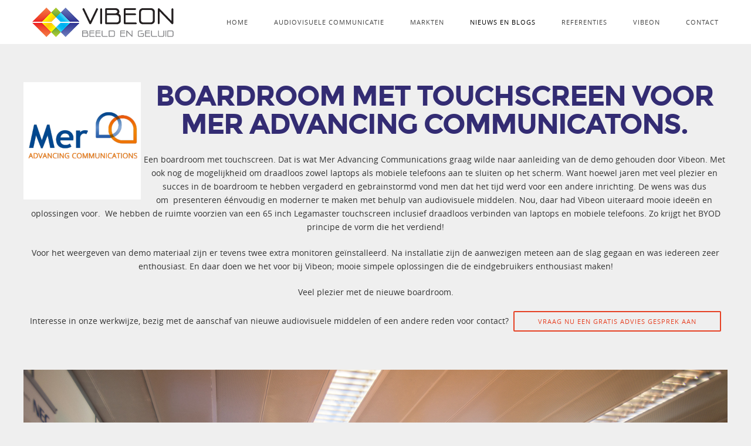

--- FILE ---
content_type: text/html; charset=UTF-8
request_url: https://www.vibeon.nl/portfolios/boardroom-met-touchscreen/
body_size: 9900
content:
<!DOCTYPE html>
<html class="no-js" lang="nl-NL">
<head>

<!--[if lt IE 7]>      <html class="lt-ie9 lt-ie8 lt-ie7"> <![endif]-->
<!--[if IE 7]>         <html class="lt-ie9 lt-ie8"> <![endif]-->
<!--[if IE 8]>         <html class="lt-ie9"> <![endif]-->
<!--[if IE 9]>         <html class="ie9"> <![endif]-->


<meta charset="UTF-8" />
<meta name="viewport" content="width=device-width" />
<meta http-equiv="X-UA-Compatible" content="IE=100" >
<meta name="viewport" content="width=device-width, initial-scale=1.0, maximum-scale=1.5, user-scalable=yes" />
<title>boardroom met touchscreen</title>
<link rel="profile" href="http://gmpg.org/xfn/11" />
<link rel="pingback" href="https://www.vibeon.nl/xmlrpc.php" />
<link rel="shortcut icon" href="https://www.vibeon.nl/wp-content/uploads/2015/09/cropped-beeldmerk.png" type="image/x-icon" />

<meta name='robots' content='index, follow, max-image-preview:large, max-snippet:-1, max-video-preview:-1' />
	<style>img:is([sizes="auto" i], [sizes^="auto," i]) { contain-intrinsic-size: 3000px 1500px }</style>
	
	<!-- This site is optimized with the Yoast SEO plugin v25.5 - https://yoast.com/wordpress/plugins/seo/ -->
	<meta name="description" content="Vibeon levert een boardroom met touchscreen voor MER-ICT. BYOD principe ontbreekt uiteraard niet. Vibeon maakt AV voor iedereen toegankelijk!" />
	<link rel="canonical" href="https://www.vibeon.nl/portfolios/boardroom-met-touchscreen/" />
	<meta property="og:locale" content="nl_NL" />
	<meta property="og:type" content="article" />
	<meta property="og:title" content="boardroom met touchscreen" />
	<meta property="og:description" content="Vibeon levert een boardroom met touchscreen voor MER-ICT. BYOD principe ontbreekt uiteraard niet. Vibeon maakt AV voor iedereen toegankelijk!" />
	<meta property="og:url" content="https://www.vibeon.nl/portfolios/boardroom-met-touchscreen/" />
	<meta property="article:modified_time" content="2018-04-24T07:00:21+00:00" />
	<meta property="og:image" content="https://www.vibeon.nl/wp-content/uploads/2018/04/Mer_portfolio.png" />
	<meta property="og:image:width" content="904" />
	<meta property="og:image:height" content="572" />
	<meta property="og:image:type" content="image/png" />
	<meta name="twitter:card" content="summary_large_image" />
	<meta name="twitter:label1" content="Geschatte leestijd" />
	<meta name="twitter:data1" content="1 minuut" />
	<script type="application/ld+json" class="yoast-schema-graph">{"@context":"https://schema.org","@graph":[{"@type":"WebPage","@id":"https://www.vibeon.nl/portfolios/boardroom-met-touchscreen/","url":"https://www.vibeon.nl/portfolios/boardroom-met-touchscreen/","name":"boardroom met touchscreen","isPartOf":{"@id":"https://www.vibeon.nl/#website"},"primaryImageOfPage":{"@id":"https://www.vibeon.nl/portfolios/boardroom-met-touchscreen/#primaryimage"},"image":{"@id":"https://www.vibeon.nl/portfolios/boardroom-met-touchscreen/#primaryimage"},"thumbnailUrl":"https://www.vibeon.nl/wp-content/uploads/2018/04/Mer_portfolio.png","datePublished":"2016-09-23T12:40:34+00:00","dateModified":"2018-04-24T07:00:21+00:00","description":"Vibeon levert een boardroom met touchscreen voor MER-ICT. BYOD principe ontbreekt uiteraard niet. Vibeon maakt AV voor iedereen toegankelijk!","breadcrumb":{"@id":"https://www.vibeon.nl/portfolios/boardroom-met-touchscreen/#breadcrumb"},"inLanguage":"nl-NL","potentialAction":[{"@type":"ReadAction","target":["https://www.vibeon.nl/portfolios/boardroom-met-touchscreen/"]}]},{"@type":"ImageObject","inLanguage":"nl-NL","@id":"https://www.vibeon.nl/portfolios/boardroom-met-touchscreen/#primaryimage","url":"https://www.vibeon.nl/wp-content/uploads/2018/04/Mer_portfolio.png","contentUrl":"https://www.vibeon.nl/wp-content/uploads/2018/04/Mer_portfolio.png","width":904,"height":572},{"@type":"BreadcrumbList","@id":"https://www.vibeon.nl/portfolios/boardroom-met-touchscreen/#breadcrumb","itemListElement":[{"@type":"ListItem","position":1,"name":"Home","item":"https://www.vibeon.nl/"},{"@type":"ListItem","position":2,"name":"Mer vergadert effectief in boardroom met touchscreen"}]},{"@type":"WebSite","@id":"https://www.vibeon.nl/#website","url":"https://www.vibeon.nl/","name":"","description":"Beeld en Geluid","publisher":{"@id":"https://www.vibeon.nl/#organization"},"potentialAction":[{"@type":"SearchAction","target":{"@type":"EntryPoint","urlTemplate":"https://www.vibeon.nl/?s={search_term_string}"},"query-input":{"@type":"PropertyValueSpecification","valueRequired":true,"valueName":"search_term_string"}}],"inLanguage":"nl-NL"},{"@type":"Organization","@id":"https://www.vibeon.nl/#organization","name":"Vibeon","url":"https://www.vibeon.nl/","logo":{"@type":"ImageObject","inLanguage":"nl-NL","@id":"https://www.vibeon.nl/#/schema/logo/image/","url":"https://www.vibeon.nl/wp-content/uploads/2015/09/beeldmerk.png","contentUrl":"https://www.vibeon.nl/wp-content/uploads/2015/09/beeldmerk.png","width":512,"height":512,"caption":"Vibeon"},"image":{"@id":"https://www.vibeon.nl/#/schema/logo/image/"}}]}</script>
	<!-- / Yoast SEO plugin. -->


<link rel='dns-prefetch' href='//maps.googleapis.com' />
<link rel='dns-prefetch' href='//platform-api.sharethis.com' />
<link rel="alternate" type="application/rss+xml" title=" &raquo; feed" href="https://www.vibeon.nl/feed/" />
<link rel="alternate" type="application/rss+xml" title=" &raquo; reacties feed" href="https://www.vibeon.nl/comments/feed/" />
<script type="text/javascript">
/* <![CDATA[ */
window._wpemojiSettings = {"baseUrl":"https:\/\/s.w.org\/images\/core\/emoji\/16.0.1\/72x72\/","ext":".png","svgUrl":"https:\/\/s.w.org\/images\/core\/emoji\/16.0.1\/svg\/","svgExt":".svg","source":{"concatemoji":"https:\/\/www.vibeon.nl\/wp-includes\/js\/wp-emoji-release.min.js?ver=6.8.3"}};
/*! This file is auto-generated */
!function(s,n){var o,i,e;function c(e){try{var t={supportTests:e,timestamp:(new Date).valueOf()};sessionStorage.setItem(o,JSON.stringify(t))}catch(e){}}function p(e,t,n){e.clearRect(0,0,e.canvas.width,e.canvas.height),e.fillText(t,0,0);var t=new Uint32Array(e.getImageData(0,0,e.canvas.width,e.canvas.height).data),a=(e.clearRect(0,0,e.canvas.width,e.canvas.height),e.fillText(n,0,0),new Uint32Array(e.getImageData(0,0,e.canvas.width,e.canvas.height).data));return t.every(function(e,t){return e===a[t]})}function u(e,t){e.clearRect(0,0,e.canvas.width,e.canvas.height),e.fillText(t,0,0);for(var n=e.getImageData(16,16,1,1),a=0;a<n.data.length;a++)if(0!==n.data[a])return!1;return!0}function f(e,t,n,a){switch(t){case"flag":return n(e,"\ud83c\udff3\ufe0f\u200d\u26a7\ufe0f","\ud83c\udff3\ufe0f\u200b\u26a7\ufe0f")?!1:!n(e,"\ud83c\udde8\ud83c\uddf6","\ud83c\udde8\u200b\ud83c\uddf6")&&!n(e,"\ud83c\udff4\udb40\udc67\udb40\udc62\udb40\udc65\udb40\udc6e\udb40\udc67\udb40\udc7f","\ud83c\udff4\u200b\udb40\udc67\u200b\udb40\udc62\u200b\udb40\udc65\u200b\udb40\udc6e\u200b\udb40\udc67\u200b\udb40\udc7f");case"emoji":return!a(e,"\ud83e\udedf")}return!1}function g(e,t,n,a){var r="undefined"!=typeof WorkerGlobalScope&&self instanceof WorkerGlobalScope?new OffscreenCanvas(300,150):s.createElement("canvas"),o=r.getContext("2d",{willReadFrequently:!0}),i=(o.textBaseline="top",o.font="600 32px Arial",{});return e.forEach(function(e){i[e]=t(o,e,n,a)}),i}function t(e){var t=s.createElement("script");t.src=e,t.defer=!0,s.head.appendChild(t)}"undefined"!=typeof Promise&&(o="wpEmojiSettingsSupports",i=["flag","emoji"],n.supports={everything:!0,everythingExceptFlag:!0},e=new Promise(function(e){s.addEventListener("DOMContentLoaded",e,{once:!0})}),new Promise(function(t){var n=function(){try{var e=JSON.parse(sessionStorage.getItem(o));if("object"==typeof e&&"number"==typeof e.timestamp&&(new Date).valueOf()<e.timestamp+604800&&"object"==typeof e.supportTests)return e.supportTests}catch(e){}return null}();if(!n){if("undefined"!=typeof Worker&&"undefined"!=typeof OffscreenCanvas&&"undefined"!=typeof URL&&URL.createObjectURL&&"undefined"!=typeof Blob)try{var e="postMessage("+g.toString()+"("+[JSON.stringify(i),f.toString(),p.toString(),u.toString()].join(",")+"));",a=new Blob([e],{type:"text/javascript"}),r=new Worker(URL.createObjectURL(a),{name:"wpTestEmojiSupports"});return void(r.onmessage=function(e){c(n=e.data),r.terminate(),t(n)})}catch(e){}c(n=g(i,f,p,u))}t(n)}).then(function(e){for(var t in e)n.supports[t]=e[t],n.supports.everything=n.supports.everything&&n.supports[t],"flag"!==t&&(n.supports.everythingExceptFlag=n.supports.everythingExceptFlag&&n.supports[t]);n.supports.everythingExceptFlag=n.supports.everythingExceptFlag&&!n.supports.flag,n.DOMReady=!1,n.readyCallback=function(){n.DOMReady=!0}}).then(function(){return e}).then(function(){var e;n.supports.everything||(n.readyCallback(),(e=n.source||{}).concatemoji?t(e.concatemoji):e.wpemoji&&e.twemoji&&(t(e.twemoji),t(e.wpemoji)))}))}((window,document),window._wpemojiSettings);
/* ]]> */
</script>
<link rel='stylesheet' id='eightdegree-shortcodes-css' href='https://www.vibeon.nl/wp-content/plugins/eightdegree-shortcodes/shortcodes.css?ver=6.8.3' type='text/css' media='all' />
<style id='wp-emoji-styles-inline-css' type='text/css'>

	img.wp-smiley, img.emoji {
		display: inline !important;
		border: none !important;
		box-shadow: none !important;
		height: 1em !important;
		width: 1em !important;
		margin: 0 0.07em !important;
		vertical-align: -0.1em !important;
		background: none !important;
		padding: 0 !important;
	}
</style>
<link rel='stylesheet' id='wp-block-library-css' href='https://www.vibeon.nl/wp-includes/css/dist/block-library/style.min.css?ver=6.8.3' type='text/css' media='all' />
<style id='classic-theme-styles-inline-css' type='text/css'>
/*! This file is auto-generated */
.wp-block-button__link{color:#fff;background-color:#32373c;border-radius:9999px;box-shadow:none;text-decoration:none;padding:calc(.667em + 2px) calc(1.333em + 2px);font-size:1.125em}.wp-block-file__button{background:#32373c;color:#fff;text-decoration:none}
</style>
<style id='global-styles-inline-css' type='text/css'>
:root{--wp--preset--aspect-ratio--square: 1;--wp--preset--aspect-ratio--4-3: 4/3;--wp--preset--aspect-ratio--3-4: 3/4;--wp--preset--aspect-ratio--3-2: 3/2;--wp--preset--aspect-ratio--2-3: 2/3;--wp--preset--aspect-ratio--16-9: 16/9;--wp--preset--aspect-ratio--9-16: 9/16;--wp--preset--color--black: #000000;--wp--preset--color--cyan-bluish-gray: #abb8c3;--wp--preset--color--white: #ffffff;--wp--preset--color--pale-pink: #f78da7;--wp--preset--color--vivid-red: #cf2e2e;--wp--preset--color--luminous-vivid-orange: #ff6900;--wp--preset--color--luminous-vivid-amber: #fcb900;--wp--preset--color--light-green-cyan: #7bdcb5;--wp--preset--color--vivid-green-cyan: #00d084;--wp--preset--color--pale-cyan-blue: #8ed1fc;--wp--preset--color--vivid-cyan-blue: #0693e3;--wp--preset--color--vivid-purple: #9b51e0;--wp--preset--gradient--vivid-cyan-blue-to-vivid-purple: linear-gradient(135deg,rgba(6,147,227,1) 0%,rgb(155,81,224) 100%);--wp--preset--gradient--light-green-cyan-to-vivid-green-cyan: linear-gradient(135deg,rgb(122,220,180) 0%,rgb(0,208,130) 100%);--wp--preset--gradient--luminous-vivid-amber-to-luminous-vivid-orange: linear-gradient(135deg,rgba(252,185,0,1) 0%,rgba(255,105,0,1) 100%);--wp--preset--gradient--luminous-vivid-orange-to-vivid-red: linear-gradient(135deg,rgba(255,105,0,1) 0%,rgb(207,46,46) 100%);--wp--preset--gradient--very-light-gray-to-cyan-bluish-gray: linear-gradient(135deg,rgb(238,238,238) 0%,rgb(169,184,195) 100%);--wp--preset--gradient--cool-to-warm-spectrum: linear-gradient(135deg,rgb(74,234,220) 0%,rgb(151,120,209) 20%,rgb(207,42,186) 40%,rgb(238,44,130) 60%,rgb(251,105,98) 80%,rgb(254,248,76) 100%);--wp--preset--gradient--blush-light-purple: linear-gradient(135deg,rgb(255,206,236) 0%,rgb(152,150,240) 100%);--wp--preset--gradient--blush-bordeaux: linear-gradient(135deg,rgb(254,205,165) 0%,rgb(254,45,45) 50%,rgb(107,0,62) 100%);--wp--preset--gradient--luminous-dusk: linear-gradient(135deg,rgb(255,203,112) 0%,rgb(199,81,192) 50%,rgb(65,88,208) 100%);--wp--preset--gradient--pale-ocean: linear-gradient(135deg,rgb(255,245,203) 0%,rgb(182,227,212) 50%,rgb(51,167,181) 100%);--wp--preset--gradient--electric-grass: linear-gradient(135deg,rgb(202,248,128) 0%,rgb(113,206,126) 100%);--wp--preset--gradient--midnight: linear-gradient(135deg,rgb(2,3,129) 0%,rgb(40,116,252) 100%);--wp--preset--font-size--small: 13px;--wp--preset--font-size--medium: 20px;--wp--preset--font-size--large: 36px;--wp--preset--font-size--x-large: 42px;--wp--preset--spacing--20: 0.44rem;--wp--preset--spacing--30: 0.67rem;--wp--preset--spacing--40: 1rem;--wp--preset--spacing--50: 1.5rem;--wp--preset--spacing--60: 2.25rem;--wp--preset--spacing--70: 3.38rem;--wp--preset--spacing--80: 5.06rem;--wp--preset--shadow--natural: 6px 6px 9px rgba(0, 0, 0, 0.2);--wp--preset--shadow--deep: 12px 12px 50px rgba(0, 0, 0, 0.4);--wp--preset--shadow--sharp: 6px 6px 0px rgba(0, 0, 0, 0.2);--wp--preset--shadow--outlined: 6px 6px 0px -3px rgba(255, 255, 255, 1), 6px 6px rgba(0, 0, 0, 1);--wp--preset--shadow--crisp: 6px 6px 0px rgba(0, 0, 0, 1);}:where(.is-layout-flex){gap: 0.5em;}:where(.is-layout-grid){gap: 0.5em;}body .is-layout-flex{display: flex;}.is-layout-flex{flex-wrap: wrap;align-items: center;}.is-layout-flex > :is(*, div){margin: 0;}body .is-layout-grid{display: grid;}.is-layout-grid > :is(*, div){margin: 0;}:where(.wp-block-columns.is-layout-flex){gap: 2em;}:where(.wp-block-columns.is-layout-grid){gap: 2em;}:where(.wp-block-post-template.is-layout-flex){gap: 1.25em;}:where(.wp-block-post-template.is-layout-grid){gap: 1.25em;}.has-black-color{color: var(--wp--preset--color--black) !important;}.has-cyan-bluish-gray-color{color: var(--wp--preset--color--cyan-bluish-gray) !important;}.has-white-color{color: var(--wp--preset--color--white) !important;}.has-pale-pink-color{color: var(--wp--preset--color--pale-pink) !important;}.has-vivid-red-color{color: var(--wp--preset--color--vivid-red) !important;}.has-luminous-vivid-orange-color{color: var(--wp--preset--color--luminous-vivid-orange) !important;}.has-luminous-vivid-amber-color{color: var(--wp--preset--color--luminous-vivid-amber) !important;}.has-light-green-cyan-color{color: var(--wp--preset--color--light-green-cyan) !important;}.has-vivid-green-cyan-color{color: var(--wp--preset--color--vivid-green-cyan) !important;}.has-pale-cyan-blue-color{color: var(--wp--preset--color--pale-cyan-blue) !important;}.has-vivid-cyan-blue-color{color: var(--wp--preset--color--vivid-cyan-blue) !important;}.has-vivid-purple-color{color: var(--wp--preset--color--vivid-purple) !important;}.has-black-background-color{background-color: var(--wp--preset--color--black) !important;}.has-cyan-bluish-gray-background-color{background-color: var(--wp--preset--color--cyan-bluish-gray) !important;}.has-white-background-color{background-color: var(--wp--preset--color--white) !important;}.has-pale-pink-background-color{background-color: var(--wp--preset--color--pale-pink) !important;}.has-vivid-red-background-color{background-color: var(--wp--preset--color--vivid-red) !important;}.has-luminous-vivid-orange-background-color{background-color: var(--wp--preset--color--luminous-vivid-orange) !important;}.has-luminous-vivid-amber-background-color{background-color: var(--wp--preset--color--luminous-vivid-amber) !important;}.has-light-green-cyan-background-color{background-color: var(--wp--preset--color--light-green-cyan) !important;}.has-vivid-green-cyan-background-color{background-color: var(--wp--preset--color--vivid-green-cyan) !important;}.has-pale-cyan-blue-background-color{background-color: var(--wp--preset--color--pale-cyan-blue) !important;}.has-vivid-cyan-blue-background-color{background-color: var(--wp--preset--color--vivid-cyan-blue) !important;}.has-vivid-purple-background-color{background-color: var(--wp--preset--color--vivid-purple) !important;}.has-black-border-color{border-color: var(--wp--preset--color--black) !important;}.has-cyan-bluish-gray-border-color{border-color: var(--wp--preset--color--cyan-bluish-gray) !important;}.has-white-border-color{border-color: var(--wp--preset--color--white) !important;}.has-pale-pink-border-color{border-color: var(--wp--preset--color--pale-pink) !important;}.has-vivid-red-border-color{border-color: var(--wp--preset--color--vivid-red) !important;}.has-luminous-vivid-orange-border-color{border-color: var(--wp--preset--color--luminous-vivid-orange) !important;}.has-luminous-vivid-amber-border-color{border-color: var(--wp--preset--color--luminous-vivid-amber) !important;}.has-light-green-cyan-border-color{border-color: var(--wp--preset--color--light-green-cyan) !important;}.has-vivid-green-cyan-border-color{border-color: var(--wp--preset--color--vivid-green-cyan) !important;}.has-pale-cyan-blue-border-color{border-color: var(--wp--preset--color--pale-cyan-blue) !important;}.has-vivid-cyan-blue-border-color{border-color: var(--wp--preset--color--vivid-cyan-blue) !important;}.has-vivid-purple-border-color{border-color: var(--wp--preset--color--vivid-purple) !important;}.has-vivid-cyan-blue-to-vivid-purple-gradient-background{background: var(--wp--preset--gradient--vivid-cyan-blue-to-vivid-purple) !important;}.has-light-green-cyan-to-vivid-green-cyan-gradient-background{background: var(--wp--preset--gradient--light-green-cyan-to-vivid-green-cyan) !important;}.has-luminous-vivid-amber-to-luminous-vivid-orange-gradient-background{background: var(--wp--preset--gradient--luminous-vivid-amber-to-luminous-vivid-orange) !important;}.has-luminous-vivid-orange-to-vivid-red-gradient-background{background: var(--wp--preset--gradient--luminous-vivid-orange-to-vivid-red) !important;}.has-very-light-gray-to-cyan-bluish-gray-gradient-background{background: var(--wp--preset--gradient--very-light-gray-to-cyan-bluish-gray) !important;}.has-cool-to-warm-spectrum-gradient-background{background: var(--wp--preset--gradient--cool-to-warm-spectrum) !important;}.has-blush-light-purple-gradient-background{background: var(--wp--preset--gradient--blush-light-purple) !important;}.has-blush-bordeaux-gradient-background{background: var(--wp--preset--gradient--blush-bordeaux) !important;}.has-luminous-dusk-gradient-background{background: var(--wp--preset--gradient--luminous-dusk) !important;}.has-pale-ocean-gradient-background{background: var(--wp--preset--gradient--pale-ocean) !important;}.has-electric-grass-gradient-background{background: var(--wp--preset--gradient--electric-grass) !important;}.has-midnight-gradient-background{background: var(--wp--preset--gradient--midnight) !important;}.has-small-font-size{font-size: var(--wp--preset--font-size--small) !important;}.has-medium-font-size{font-size: var(--wp--preset--font-size--medium) !important;}.has-large-font-size{font-size: var(--wp--preset--font-size--large) !important;}.has-x-large-font-size{font-size: var(--wp--preset--font-size--x-large) !important;}
:where(.wp-block-post-template.is-layout-flex){gap: 1.25em;}:where(.wp-block-post-template.is-layout-grid){gap: 1.25em;}
:where(.wp-block-columns.is-layout-flex){gap: 2em;}:where(.wp-block-columns.is-layout-grid){gap: 2em;}
:root :where(.wp-block-pullquote){font-size: 1.5em;line-height: 1.6;}
</style>
<link rel='stylesheet' id='contact-form-7-css' href='https://www.vibeon.nl/wp-content/plugins/contact-form-7/includes/css/styles.css?ver=6.1' type='text/css' media='all' />
<link rel='stylesheet' id='normalize-css' href='https://www.vibeon.nl/wp-content/themes/EightDegree/css/normalize.css?ver=6.8.3' type='text/css' media='all' />
<link rel='stylesheet' id='style-css' href='https://www.vibeon.nl/wp-content/themes/EightDegree/style.css?ver=6.8.3' type='text/css' media='all' />
<style id='style-inline-css' type='text/css'>

    #active-bar, .slides-navigation a.prev:hover, .flex-direction-nav .flex-prev:hover, .slides-navigation a.next:hover,  .flex-direction-nav .flex-next:hover, 
    .mfp-close:hover, .mfp-arrow-left:hover, .mfp-arrow-right:hover, button, input[type=submit], .barbase, .bar > div, .skilllevel, .button.colored.solid, 
    .button.colored.outline:hover{
        background-color:#e64124;
    }
    /*1.1.2*/
    ::selection{ background:#e64124;}
    ::-moz-selection{ background:#e64124;}
    .mainnav a:hover, .colored, a:hover, #secondary aside a:hover, input[type=submit]:hover, .button.colored.outline, .button.colored.solid:hover,
    .icon-top.dark .icon [class^="li_"]:before, .icon-top.dark .icon[class*=" li_"]:before, #nav-above a:hover, #crumbs a:hover, .minimal.portfolio-nav li:hover, .minimal.tabs li a:hover{
        color:#e64124;
    }
    .minimal .active{color:#e64124 !important;}     
    
    input[type=submit]:hover, button, input[type=submit], blockquote, .bypostauthor > article .avatar, .barwrapper, .button.colored.solid, .button.colored.outline, 
    .button.colored.solid:hover, .button.colored.outline:hover{
        border-color:#e64124;
    }
    
    .skilllevel:after{
        border-color:#e64124 transparent;
    }

    .mainnav, .sub-menu, .mainnav .children{ background-color:#ffffff;}
        #portfolioinner li figcaption{ background-color:#000000;}
    .footer, #scroll-top{ background-color:#332c73;}
    .loadernav{background-color:#ffffff;}
    .mfp-container{background-color:#efefef;}

            
        h1,.counter-count{font-family: montserratbold, sans-serif; font-weight: normal;}
        h2,h3,h4,h5,h6,.pricing-table .cost, .day, .counter-details, .pageheading p{font-family: montserratregular, sans-serif; font-weight: normal;}
        body, .subheading{font-family: open_sansregular, sans-serif; font-weight: normal;}
        .testimonials blockquote p{font-family: open_sanslight, sans-serif;}
        .accent{font-family: open_sansregular, sans-serif;}
        
        
    body{background-color:#ffffff;font-size: 14px; color:#333333;}
    .mainnav ul > li > a{ font-size: 11px; }
    .tabs li a, .portfolio-nav li{ font-size: 11px; color:#333333;}
    #nav-above a, #crumbs a, #crumbs .current{ font-size: 11px; }
    .pageheading p{ font-size: 24px; }
    h1, .alpha, .pricing-table .cost { font-size: 48px; }
    h1, .pricing-header h3{ letter-spacing: -2px; text-transform:uppercase;}
    h2, .beta, .day { font-size: 28px; }
    .day{line-height: 28px; }
    h3, .gamma { font-size: 18px; }
    h4, .delta { font-size: 14px; }
    h5, .epsilon { font-size: 14px; }
    #recent-posts .entry-title, #recent-posts .day{ font-size: 18px; line-height: 18px; }
    h6, .zeta { font-size: 14px; }
    .mega { font-size: 72px; letter-spacing:-0.1em;}
    .giga { font-size: 90px; letter-spacing:-0.1em;}
    .tera { font-size: 120px; letter-spacing:-0.1em;}
    .accent{ letter-spacing: px; }

    h1,h2,h3,h4,h5,h6,h1 a,h2 a,h3 a,h4 a,h5 a,h6 a,.pricing-header,.day {color:#332c73;}
    .subheading, .pageheading p{color:#aaaaaa;}
    a{color:#2e2e2e;}
    .mainnav a{color:#444444;}
    .nav-active > a{color: #000000 !important;}
    .footer small{color:#747474;}
            .site-content{ width: 75%;float: left;}
             #main > div:first-child .tp-bannertimer{top: 70px !important;}
    
    .mainLogo{max-width:50%}@media screen and (min-width:769px){.mainnav ul>li{height:75px;line-height:75px}ul.nav-links li:hover:nth-child(1){border-bottom:#e64124 5px solid}ul.nav-links li:hover:nth-child(2){border-bottom:#ffe300 5px solid}ul.nav-links li:hover:nth-child(3){border-bottom:#6ea11a 5px solid}ul.nav-links li:hover:nth-child(4){border-bottom:#03b1db 5px solid}ul.nav-links li:hover:nth-child(5){border-bottom:#332c73 5px solid}ul.nav-links li:nth-child(1) a:hover{color:#e64124!important}ul.nav-links li:nth-child(2) a:hover{color:#ffe300!important}ul.nav-links li:nth-child(3) a:hover{color:#6ea11a!important}ul.nav-links li:nth-child(4) a:hover{color:#03b1db!important}ul.nav-links li:nth-child(5) a:hover{color:#332c73!important}}.mainnav{border-bottom:none}@media handheld,only screen and (max-width:768px),only screen and (max-device-width:768px) and (orientation:portrait){.mainnav .mainLogo a{border-bottom:none}}.page-template-default #main{padding-top:0}.page-template-default #main div.page:first-child{padding:90px 0 30px;margin:0}div.page{padding:30px 0}.blog-bottom-bar,a.author{display:none}.entry-details .entry-meta{padding-left:0;min-height:36px}.entry-details .entry-meta::after,.entry-details .postdate{content:none;display:none}h4{line-height:1.65}input[type=tel]{width:100%;height:40px;padding:0 10px;border:1px solid #D0D0D0;background:#FEFEFE;font-size:12px;border-radius:3px}    @media handheld, only screen and (max-width: 768px), only screen and (max-device-width: 768px) and (orientation:portrait){
        .tera, .mega, .giga { font-size: 48px; }
        .counter-count.giga{ font-size: 90px; }
    }
    @media handheld, only screen and (max-width: 568px), only screen and (max-device-width: 568px){
        h1{ font-size: 28px; }
        h2{ font-size: 18px; }
        .day{ font-size: 18px; line-height:18px; }
        
    }
        
    
</style>
<script type="text/javascript" src="https://www.vibeon.nl/wp-includes/js/jquery/jquery.min.js?ver=3.7.1" id="jquery-core-js"></script>
<script type="text/javascript" src="https://www.vibeon.nl/wp-includes/js/jquery/jquery-migrate.min.js?ver=3.4.1" id="jquery-migrate-js"></script>
<script type="text/javascript" src="https://www.vibeon.nl/wp-content/themes/EightDegree/js/modernizr-2.6.2.min.js?ver=6.8.3" id="modernizer-js"></script>
<script type="text/javascript" src="//platform-api.sharethis.com/js/sharethis.js#source=googleanalytics-wordpress#product=ga&amp;property=5ef1c901048927001269a6f8" id="googleanalytics-platform-sharethis-js"></script>
<link rel="https://api.w.org/" href="https://www.vibeon.nl/wp-json/" /><link rel="EditURI" type="application/rsd+xml" title="RSD" href="https://www.vibeon.nl/xmlrpc.php?rsd" />
<meta name="generator" content="WordPress 6.8.3" />
<link rel='shortlink' href='https://www.vibeon.nl/?p=792' />
<link rel="alternate" title="oEmbed (JSON)" type="application/json+oembed" href="https://www.vibeon.nl/wp-json/oembed/1.0/embed?url=https%3A%2F%2Fwww.vibeon.nl%2Fportfolios%2Fboardroom-met-touchscreen%2F" />
<link rel="alternate" title="oEmbed (XML)" type="text/xml+oembed" href="https://www.vibeon.nl/wp-json/oembed/1.0/embed?url=https%3A%2F%2Fwww.vibeon.nl%2Fportfolios%2Fboardroom-met-touchscreen%2F&#038;format=xml" />
<script type="text/javascript">
jQuery(document).ready(function () {
        var isChrome = /Chrome/.test(navigator.userAgent) && /Google Inc/.test(navigator.vendor);
        if (window.location.hash && isChrome) {
/*            alert("Dit is chrome. sorry testing");*/
            setTimeout(function () {
                var hash = window.location.hash;
                window.location.hash = "";
                window.location.hash = hash;
            }, 300);
        }
    });
</script>

<script>
(function() {
	(function (i, s, o, g, r, a, m) {
		i['GoogleAnalyticsObject'] = r;
		i[r] = i[r] || function () {
				(i[r].q = i[r].q || []).push(arguments)
			}, i[r].l = 1 * new Date();
		a = s.createElement(o),
			m = s.getElementsByTagName(o)[0];
		a.async = 1;
		a.src = g;
		m.parentNode.insertBefore(a, m)
	})(window, document, 'script', 'https://google-analytics.com/analytics.js', 'ga');

	ga('create', 'UA-71114520-1', 'auto');
			ga('send', 'pageview');
	})();
</script>
<link rel="icon" href="https://www.vibeon.nl/wp-content/uploads/2015/09/cropped-beeldmerk-32x32.png" sizes="32x32" />
<link rel="icon" href="https://www.vibeon.nl/wp-content/uploads/2015/09/cropped-beeldmerk-192x192.png" sizes="192x192" />
<link rel="apple-touch-icon" href="https://www.vibeon.nl/wp-content/uploads/2015/09/cropped-beeldmerk-180x180.png" />
<meta name="msapplication-TileImage" content="https://www.vibeon.nl/wp-content/uploads/2015/09/cropped-beeldmerk-270x270.png" />

</head>

<body class="wp-singular portfolios-template-default single single-portfolios postid-792 wp-theme-EightDegree">


		<nav id="primary-nav">
	    <!--Navigation-->
	    <div class="mainnav mainnavhide">
		    <div class="grid">
		        <div class="mainLogo"><a href="https://www.vibeon.nl"><img id="mainLogo" alt="" src="https://www.vibeon.nl/wp-content/uploads/2015/10/logo_vibeon-4.png" data-at2x="https://www.vibeon.nl/wp-content/uploads/2015/10/logo_vibeon_hq-3.png"/></a></div>
				<span id="menubutton"></span>
					<ul class="nav-links"><li class="menu-item menu-item-type-post_type menu-item-object-page menu-item-home"><a href="https://www.vibeon.nl/#home" >Home</a></li>
<li class="menu-item menu-item-type-post_type menu-item-object-page"><a href="https://www.vibeon.nl/audiovisuele-communicatie/">Audiovisuele communicatie</a></li>
<li class="menu-item menu-item-type-post_type menu-item-object-page menu-item-has-children"><a href="https://www.vibeon.nl/crematoriamarkt/">Markten</a>
<ul class="sub-menu">
<li class="menu-item menu-item-type-post_type menu-item-object-page"><a href="https://www.vibeon.nl/audiovisuele-oplossingen-zakelijke-markt/">Zakelijke markt</a></li>
<li class="menu-item menu-item-type-post_type menu-item-object-page"><a href="https://www.vibeon.nl/crematoriamarkt/">Crematoriamarkt</a></li>
</ul>
</li>
<li class="menu-item menu-item-type-post_type menu-item-object-page current_page_parent"><a href="https://www.vibeon.nl/av-nieuws/">Nieuws en blogs</a></li>
<li class="menu-item menu-item-type-post_type menu-item-object-page page-section"><a href="https://www.vibeon.nl/#portfolio " href="https://www.vibeon.nl/home/portfolio/#portfolio" >Referenties</a></li>
<li class="menu-item menu-item-type-post_type menu-item-object-page"><a href="https://www.vibeon.nl/audiovisueel-bedrijf-vibeon/">Vibeon</a></li>
<li class="menu-item menu-item-type-post_type menu-item-object-page page-section"><a href="https://www.vibeon.nl/#contact " href="https://www.vibeon.nl/home/contact/#contact" >Contact</a></li>
</ul>			</div>	
		</div>
	</nav>
		


	
			
			<article id="post-792" class="post-792 portfolios type-portfolios status-publish has-post-thumbnail hentry">
				<div class="grid">		
					<h1><a href="https://www.merict.nl/" target="_blank" rel="noopener"><img decoding="async" class="alignleft size-full wp-image-857" src="https://www.vibeon.nl/wp-content/uploads/2016/12/mer-ict.png" alt="boardroom met touch scherm" width="200" height="200" srcset="https://www.vibeon.nl/wp-content/uploads/2016/12/mer-ict.png 200w, https://www.vibeon.nl/wp-content/uploads/2016/12/mer-ict-150x150.png 150w" sizes="(max-width: 200px) 100vw, 200px" /></a>Boardroom met touchscreen voor Mer Advancing Communicatons.</h1>
<p>Een boardroom met touchscreen. Dat is wat Mer Advancing Communications graag wilde naar aanleiding van de demo gehouden door Vibeon. Met ook nog de mogelijkheid om draadloos zowel laptops als mobiele telefoons aan te sluiten op het scherm. Want hoewel jaren met veel plezier en succes in de boardroom te hebben vergaderd en gebrainstormd vond men dat het tijd werd voor een andere inrichting. De wens was dus om  presenteren éénvoudig en moderner te maken met behulp van audiovisuele middelen. Nou, daar had Vibeon uiteraard mooie ideeën en oplossingen voor.  We hebben de ruimte voorzien van een 65 inch Legamaster touchscreen inclusief draadloos verbinden van laptops en mobiele telefoons. Zo krijgt het BYOD principe de vorm die het verdiend!</p>
<p>Voor het weergeven van demo materiaal zijn er tevens twee extra monitoren geïnstalleerd. Na installatie zijn de aanwezigen meteen aan de slag gegaan en was iedereen zeer enthousiast. En daar doen we het voor bij Vibeon; mooie simpele oplossingen die de eindgebruikers enthousiast maken!</p>
<p>Veel plezier met de nieuwe boardroom.</p>
<p>Interesse in onze werkwijze, bezig met de aanschaf van nieuwe audiovisuele middelen of een andere reden voor contact?  <a href="https://www.vibeon.nl/home/contact" class="button colored outline large">Vraag nu een gratis advies gesprek aan</a>
<p>&nbsp;</p>
<p><img fetchpriority="high" decoding="async" class="alignleft size-full wp-image-831" src="https://www.vibeon.nl/wp-content/uploads/2016/11/MER-ICT_presenteren.jpg" alt="toucscreen" width="1200" height="801" srcset="https://www.vibeon.nl/wp-content/uploads/2016/11/MER-ICT_presenteren.jpg 1200w, https://www.vibeon.nl/wp-content/uploads/2016/11/MER-ICT_presenteren-300x200.jpg 300w, https://www.vibeon.nl/wp-content/uploads/2016/11/MER-ICT_presenteren-1024x684.jpg 1024w" sizes="(max-width: 1200px) 100vw, 1200px" /></p>
<p>&nbsp;</p>
<p>&nbsp;</p>
				</div>        
			</article>
		
			


	<footer class="footer row">
		<div id="scroll-top"></div>
		<div class="grid">
	 		<div class="c12 end" >
	 			<a class="footerLogo" href="https://www.vibeon.nl"><img src="https://www.vibeon.nl/wp-content/uploads/2015/10/vibeon_logo_liggend_beeld_geluid_ZW-dia.png"/></a>
		 		 
		 		<small>© Copyright 2015, Vibeon</small>

		 	</div>
		</div>

				
	</footer>
	<script>
		var flex_slider_animation = "slide",
			flex_slider_direction = "horizontal",
			flex_slider_auto_play = "1",
			flex_slider_slideshowspeed = "3500",
			flex_slider_controlnav = "1",
			testimonials_auto_play = "",
			superslider_play = "3000",
			superslider_pagination = "",
			superslider_animation = "slide",
			menu_style = "top";
	</script>



			<script>
			jQuery(document).ready(function($) {  
				if($('body').hasClass('single') || $('body').hasClass('archive') || $('body').hasClass('search') || $('body').hasClass('error404')){
					$(".nav-links li a:contains('Blog') , .nav-links li a:contains('blog')").parent().addClass('nav-active');
				}
			});
		</script>
	      


<script type="speculationrules">
{"prefetch":[{"source":"document","where":{"and":[{"href_matches":"\/*"},{"not":{"href_matches":["\/wp-*.php","\/wp-admin\/*","\/wp-content\/uploads\/*","\/wp-content\/*","\/wp-content\/plugins\/*","\/wp-content\/themes\/EightDegree\/*","\/*\\?(.+)"]}},{"not":{"selector_matches":"a[rel~=\"nofollow\"]"}},{"not":{"selector_matches":".no-prefetch, .no-prefetch a"}}]},"eagerness":"conservative"}]}
</script>


<script type="text/javascript" src="https://maps.googleapis.com/maps/api/js?sensor=false&amp;v=3.13&amp;ver=1.0" id="googlemap_api-js"></script>
<script type="text/javascript" src="https://www.vibeon.nl/wp-content/plugins/eightdegree-shortcodes/js/eightdegree-shortcodes-plugins.js?ver=1.0" id="eightdegree-shortcodes-plugins-js"></script>
<script type="text/javascript" src="https://www.vibeon.nl/wp-content/plugins/eightdegree-shortcodes/js/eightdegree-shortcodes-script.js?ver=1.0" id="eightdegree-shortcodes-script-js"></script>
<script type="text/javascript" src="https://www.vibeon.nl/wp-includes/js/dist/hooks.min.js?ver=4d63a3d491d11ffd8ac6" id="wp-hooks-js"></script>
<script type="text/javascript" src="https://www.vibeon.nl/wp-includes/js/dist/i18n.min.js?ver=5e580eb46a90c2b997e6" id="wp-i18n-js"></script>
<script type="text/javascript" id="wp-i18n-js-after">
/* <![CDATA[ */
wp.i18n.setLocaleData( { 'text direction\u0004ltr': [ 'ltr' ] } );
/* ]]> */
</script>
<script type="text/javascript" src="https://www.vibeon.nl/wp-content/plugins/contact-form-7/includes/swv/js/index.js?ver=6.1" id="swv-js"></script>
<script type="text/javascript" id="contact-form-7-js-translations">
/* <![CDATA[ */
( function( domain, translations ) {
	var localeData = translations.locale_data[ domain ] || translations.locale_data.messages;
	localeData[""].domain = domain;
	wp.i18n.setLocaleData( localeData, domain );
} )( "contact-form-7", {"translation-revision-date":"2025-06-26 09:46:55+0000","generator":"GlotPress\/4.0.1","domain":"messages","locale_data":{"messages":{"":{"domain":"messages","plural-forms":"nplurals=2; plural=n != 1;","lang":"nl"},"This contact form is placed in the wrong place.":["Dit contactformulier staat op de verkeerde plek."],"Error:":["Fout:"]}},"comment":{"reference":"includes\/js\/index.js"}} );
/* ]]> */
</script>
<script type="text/javascript" id="contact-form-7-js-before">
/* <![CDATA[ */
var wpcf7 = {
    "api": {
        "root": "https:\/\/www.vibeon.nl\/wp-json\/",
        "namespace": "contact-form-7\/v1"
    }
};
/* ]]> */
</script>
<script type="text/javascript" src="https://www.vibeon.nl/wp-content/plugins/contact-form-7/includes/js/index.js?ver=6.1" id="contact-form-7-js"></script>
<script type="text/javascript" src="https://www.vibeon.nl/wp-content/themes/EightDegree/js/plugins.js?ver=version" id="plugins-js"></script>
<script type="text/javascript" src="https://www.vibeon.nl/wp-content/themes/EightDegree/js/script.js?ver=version" id="script-js"></script>
<script type="text/javascript" src="https://www.vibeon.nl/wp-content/plugins/wp-gallery-custom-links/wp-gallery-custom-links.js?ver=1.1" id="wp-gallery-custom-links-js-js"></script>
</body>
</html>




--- FILE ---
content_type: application/javascript
request_url: https://www.vibeon.nl/wp-content/themes/EightDegree/js/script.js?ver=version
body_size: 1110
content:
/* 
*	Custom jQuery.
*	Other script located in the EightDegree Shortcodes Plugin. 
*	eightdegree-shortcodes/js/eightdegree-shortcodes-script.js 
*/
	
jQuery(document).ready(function($) {
"use strict";  
/*-----------------------------------------------------------------------------------*/
/* Navigation
/*===================================================================================*/
	


	var mainNav = $('.mainnav'),
		superSliderHome = $('#superslider_home'),
		home = $('#main > div:first-child'),
		about = $('#main > div:nth-child(2)'),
		xMove, barWidth, realtop, aboveHeight, halfHeight;	
		$(".mainnav").removeClass('mainnavhide');	
	

	if( $('#wpadminbar').length )
	{
		var wpadminbar = '-' + $('#wpadminbar').outerHeight() + 'px';
		superSliderHome.css('margin-top',wpadminbar);
	}
	
	/*Setup External Links*/

	$('.nav-links li a').addClass('external');
 	$('.nav-links li.active-children > a').removeClass('external');
    $('.nav-links li.current-menu-item > a').removeClass('external');
 	$('.nav-links li.page-section-parent > a').removeClass('external');
	
	
 	/*Remove Empty Containers*/
	$('.grid').each(function(){
		if($(this).html() == false){
			$(this).remove();
		}
	});
	
	/*Smooth Scrolling*/
	$('.nav-links').onePageNav({
		currentClass: 'nav-active',
		scrollThreshold: 0.5,
		scrollSpeed: 800,
		scrollOffset: 69,
		filter: ':not(.external)'
	}); 
	if($('body').hasClass('home')){
		$('.mainLogo a, .footerLogo').click(function(event){
			 event.preventDefault();
			$('html, body').animate({scrollTop: 0}, 800);
		});
	}
	$('.button').click(function(event){
		var link = $(this).attr('href');
		if(link.indexOf("#") >= 0){
			event.preventDefault();
			$('html, body').animate({scrollTop: $(link).offset().top - 70}, 800);
		}
	});
	$('#scroll-top').click(function(){
		$('html, body').animate({scrollTop: 0}, 800);
	});

	/*Mobile Navigation Dropdown*/
	$("#menubutton").click(function(){
		
		if( $('.mainnav').is("[style*='position: absolute;']")){
			$(".nav-links").slideToggle();
			$('html, body').animate({scrollTop: home.outerHeight()}, 800);
		} 
		else{
			$(".nav-links").slideToggle();
		}
	});

	$(".nav-links a").click(function(){
		if($(window).width() <= 768) {
			$(".nav-links").css('display','none');
		}
	});

	/*Sticky Navigation*/
	function stickyNav(){
		//NEW
		if( $('#superslider_home').length && menu_style != 'top' || $('.rev_slider_wrapper').length && menu_style != 'top'){
			
			if(menu_style == 'below'){
				aboveHeight = home.outerHeight();
				if( $('#wpadminbar').length ){
					var wpadminbar = $('#wpadminbar').outerHeight();
					aboveHeight = home.outerHeight() - wpadminbar;		
				}
				var navHeight = $(".mainnav").outerHeight();
				$('#superslider_home').css('margin-bottom', navHeight)
			}
			else{
				aboveHeight = home.outerHeight() - $(".mainnav").outerHeight();
				if( $('#wpadminbar').length ){
					var wpadminbar = $('#wpadminbar').outerHeight();
					aboveHeight = home.outerHeight() - $(".mainnav").outerHeight() - wpadminbar;		
				}

			}
			if ($(window).scrollTop() > aboveHeight){
				mainNav.removeAttr( 'style' );
				mainNav.css({'position':'fixed', 'top':'0px'});
				if( $('#wpadminbar').length ){
					var wpadminbar = $('#wpadminbar').outerHeight() + 'px';
					mainNav.css({'position':'fixed', 'top': wpadminbar});
					if($(window).width() <= 585) {
						mainNav.css({'position':'fixed', 'top': '0'});
					}			
				}
			}
			else if($(window).scrollTop() < aboveHeight ) {
				mainNav.removeAttr( 'style' );
				mainNav.css({'position':'absolute', 'top': aboveHeight});
				if( $('#wpadminbar').length ){
					var wpadminbar = $('#wpadminbar').outerHeight();
					mainNav.css({'position':'absolute', 'top': aboveHeight + wpadminbar});	

				}
			}
		}
		else if($('#wpadminbar').length || menu_style == 'top'){
			mainNav.css({'position':'fixed','top': $('#wpadminbar').outerHeight()});	

		}

	}
	stickyNav(); 
	
	
	$(window).load(function(){

		setTimeout(function() {
	    	stickyNav();

	  	}, 50);
	});
	$(window).scroll(function() {
		stickyNav();
	});
	$(window).resize(function() {

		if($(window).width() > 768) {
			$(".nav-links").removeAttr("style");

		}
		setTimeout(function() {
	    	stickyNav();
	  	}, 11);
		
	});

});












--- FILE ---
content_type: text/plain
request_url: https://www.google-analytics.com/j/collect?v=1&_v=j102&a=322623550&t=pageview&_s=1&dl=https%3A%2F%2Fwww.vibeon.nl%2Fportfolios%2Fboardroom-met-touchscreen%2F&ul=en-us%40posix&dt=boardroom%20met%20touchscreen&sr=1280x720&vp=1280x720&_u=IEBAAEABAAAAACAAI~&jid=1088714332&gjid=759383805&cid=2013895952.1769082643&tid=UA-71114520-1&_gid=1976591021.1769082643&_r=1&_slc=1&z=1993852678
body_size: -284
content:
2,cG-LTLB9SFSSP